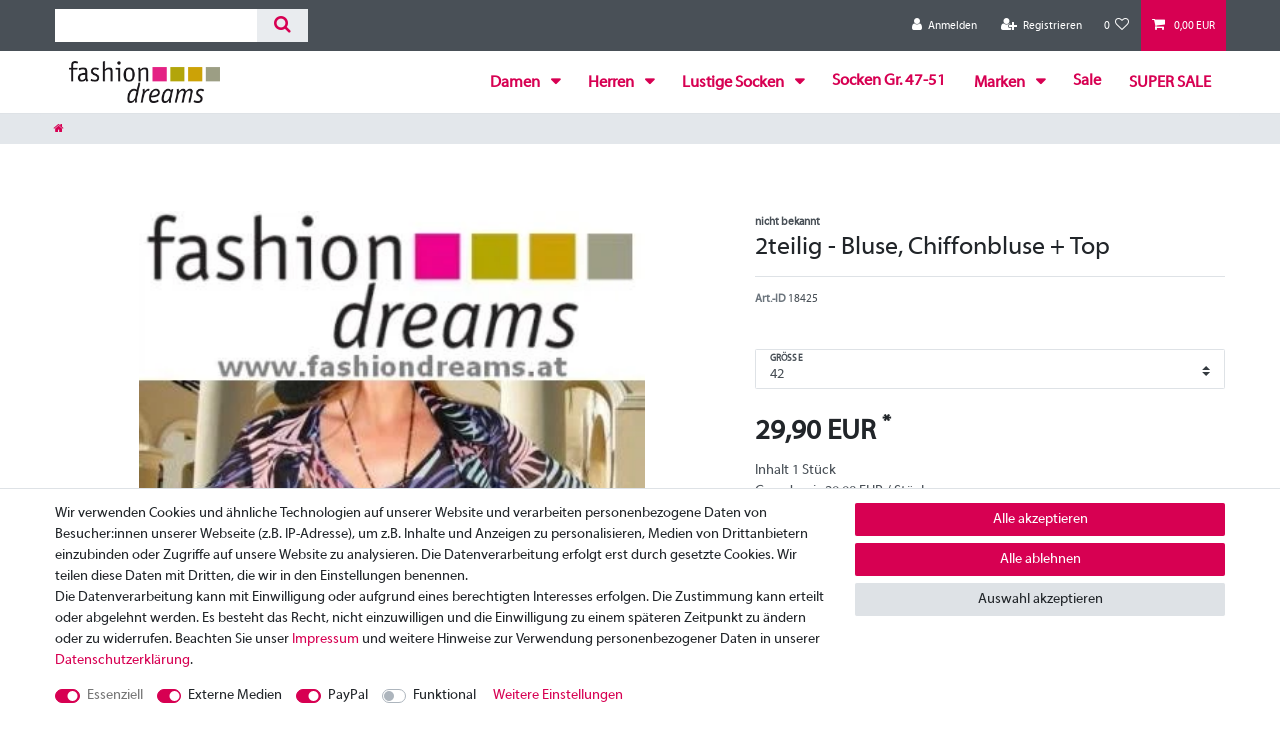

--- FILE ---
content_type: text/html; charset=UTF-8
request_url: https://www.fashiondreams.at/rest/io/session?lastSeenVariationId=11342&initialRestCall=true&templateType=item&_=1768415984237
body_size: 471
content:
{"events":[],"data":{"basket":{"sessionId":"2LcM5k7RFqldFNG0AeL3TSwYgm8x9hrxz7dST1aG","customerId":null,"customerShippingAddressId":null,"customerInvoiceAddressId":null,"currency":"EUR","referrerId":1,"shippingCountryId":1,"methodOfPaymentId":6001,"shippingProfileId":1,"shippingProviderId":7,"orderId":null,"itemSum":0,"itemSumNet":0,"basketAmount":0,"basketAmountNet":0,"shippingAmount":0,"shippingAmountNet":0,"paymentAmount":0,"couponCode":"","couponDiscount":0,"shippingDeleteByCoupon":false,"basketRebate":0,"basketRebateType":0,"itemQuantity":0,"totalVats":[],"subAmount":0,"isExportDelivery":false,"shopCountryId":2,"itemWishListIds":[]},"basketItems":[],"customer":null}}